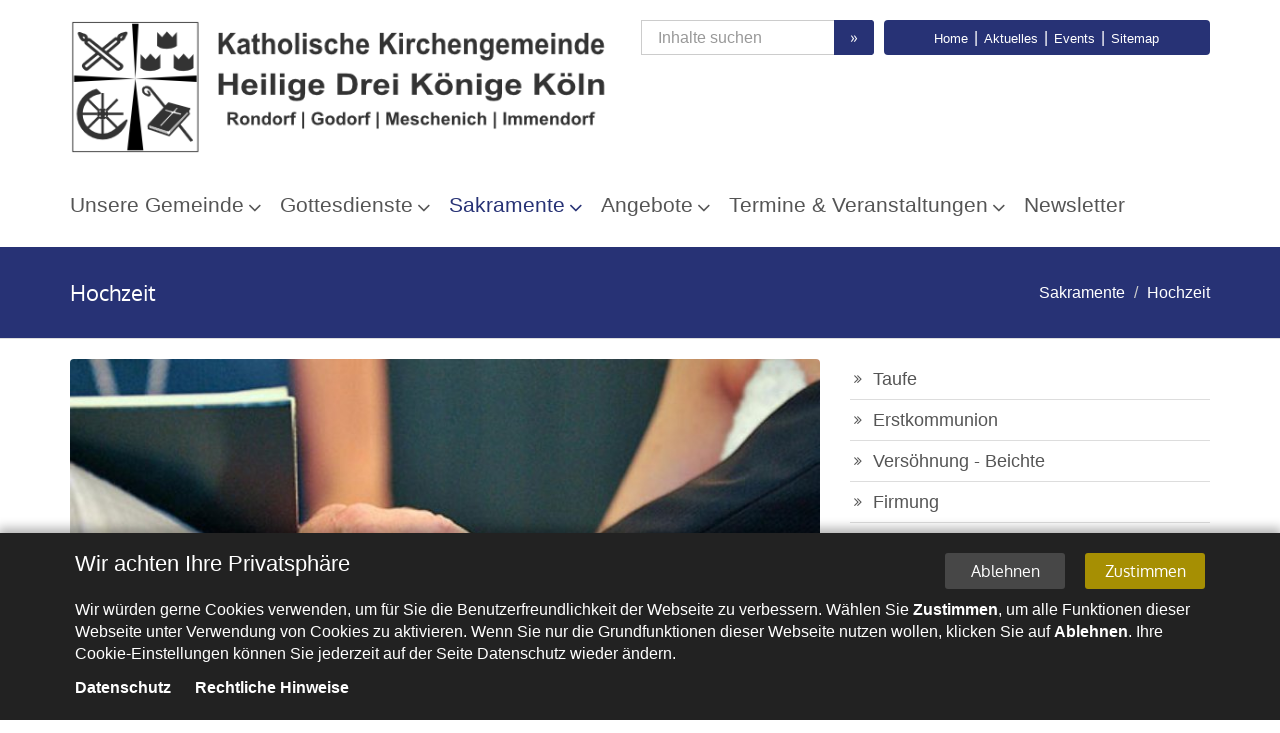

--- FILE ---
content_type: text/html;charset=utf-8
request_url: https://www.heilige-drei-koenige.de/gottesdienst-sakramente/hochzeit/
body_size: 9791
content:
<!DOCTYPE html>
<html lang="de">
<head>

<noscript>
<style>
    html.noscript .hide-noscript { display: none; }
</style>
</noscript>

<script type="text/javascript">apollo=function(){var n=function(){var n=[];return{ready:function(t){n.push(t)},load:function(t){n.push(t)},getInitFunctions:function(){return n}}}(),t=function(t){if("function"!=typeof t)return n;n.ready(t)};return t.getInitFunctions=function(){return n.getInitFunctions()},t.load=function(n){this(n)},t.ready=function(n){this(n)},t}();var ApolloInit=[], __isOnline=true, __scriptPath="/export/system/modules/org.opencms.apollo.theme/resources/js/apollo.js"</script>

<!-- No Eye-Able license found -->
<meta charset="UTF-8">
<meta http-equiv="X-UA-Compatible" content="IE=edge">

<meta name="viewport" content="width=device-width, initial-scale=1.0">
<meta name="description" content="Kath. Kirchengemeinde Heilige Drei Könige Köln | Büro: Hahnenstr. 21, 50997 Köln | Tel.: 02233/21410 | info@heilige-drei-koenige.de | Di bis Fr 9 -12 Uhr, Di und Do 14:30 - 17:30 Uhr">
<meta name="robots" content="index, follow">
<meta name="revisit-after" content="7 days">


<title>Pfarrgemeinde Hl. Drei Könige | Hochzeit</title>

    <link rel="apple-touch-icon" href="/export/sites/hl-drei-koenige-rondorf/favicon.png" />
    <link rel="icon" href="/export/sites/hl-drei-koenige-rondorf/favicon.png" type="image/png" />

    <link rel="stylesheet" href="/export/shared/webstart/css/style-webstart-v3-hl-drei-koenige.min.css" />
        <style>
.mapbuttons .btn.btn-sm {margin: 7px 7px 7px 0 !important;}
.area-foot .subfoot {
   padding: 10px 0 5px;
}
.footer-bottom-right .img-responsive {
    display: inline-block;
    max-width: 110px;
}
#apollo-info::before{display:none;content:'{"main-theme":"#555", "main-theme-complementary":"fe2d2d", "main-theme-hover":"#fe2d2d", "map-color":["#03a8a0","#ff0984","#fe2d2d","#04adff","#f16623"]}'}

.privacy-policy-banner .btn {
   margin: 0;
   padding: 8px 12px;
   border: none;
   box-shadow: none;
   color: #fff;
   text-align: center;
   text-transform: none;
   line-height: 20px;
   transition: all 0.33s;
   display: inline-block;
   text-decoration: none;
}

.privacy-policy-banner .btn:hover {
   background-color: #aaa !important;
   color: #fff !important;
   transition: all 0.33s;
   cursor: pointer;
   text-decoration: none;
}

.privacy-policy-banner .banner {
   display: none;
   width: 100vw;
   background-color: #222;
   box-shadow: 0px -3px 10px 2px rgba(0, 0, 0, 0.3);
   color: #fff;
}

.privacy-policy-banner .banner.fixed {
   position: fixed;
   left: 0;
   z-index: 150100;
}

.privacy-policy-banner .banner.fixed.top {
   top: 0;
}

.privacy-policy-banner .banner.fixed.bottom {
   bottom: 0;
}

.privacy-policy-banner .banner .container {
   padding: 20px;
}

.privacy-policy-banner * {
   color: #fff;
}

.privacy-policy-banner:not(.legal) .title {
   font-size: 22px;
   line-height: 1;
   display: inline-block;
   float: left;
   max-width: calc(100% - 265px);
   margin-bottom: 10px;
   text-align: left;
}

.privacy-policy-banner .message {
   display: inline-block;
   width: 100%;
   text-align: left;
}

.privacy-policy-banner .message a {
   color: #fff;
   font-weight: bold;
   text-decoration: none;
}

.privacy-policy-banner .message p {
   margin-bottom: 10px;
   line-height: 1.4;
}

.privacy-policy-banner:not(.legal) .buttons {
   text-align: left;
   display: inline-block;
   float: right;
   margin-bottom: 10px;
}

.privacy-policy-banner .buttons .btn {
   min-width: 120px;
   font-size: 16px;
}

.privacy-policy-banner:not(.legal) .buttons .btn:last-of-type {
   margin-left: 20px;
}

.privacy-policy-banner .buttons .btn-accept {
   background-color: #a68f03;
   color: #fff;
}

.privacy-policy-banner.legal .buttons .btn-accept {
   background-color: #fff;
   color: #222;
}

.privacy-policy-banner.bibel .buttons .btn-accept {
   background-color: #00b8cc;
}

.privacy-policy-banner .buttons .btn-decline {
   background-color: #474747;
   color: #fff;
}

.privacy-policy-banner ul.policy-links {
     margin: 0;
     padding: 0;
     list-style-type: none;
}

.privacy-policy-banner ul.policy-links li {
     display: inline;
     margin: 0 20px 0 0;
}

@media (max-width: 959px) {
   .privacy-policy-banner .title {
     display: block;
     float: none;
     max-width: 100%;
   }

   .privacy-policy-banner.templateone .banner .container,
   .privacy-policy-banner .banner .container {
     padding: 20px !important;
     width: auto !important;
   }

   .privacy-policy-banner .title {
     font-size: 18px;
   }

   .privacy-policy-banner .buttons {
     display: block;
     float: none;
   }

   .privacy-policy-banner .buttons .btn {
     margin-right: 20px;
     padding: 4px 8px;
     font-size: 15px;
   }

   .privacy-policy-banner .buttons .btn:last-of-type {
     margin-left: 0;
   }

   .privacy-policy-banner .message {
     font-size: 10px;
   }
}

#privacy-policy-banner-noscript .banner {
   display: block;
}

#privacy-policy-banner-noscript .banner .message {
   font-size: 22px;
   line-height: 1.25;
}

/* Disabled areas that require cookies */ .cookies-declined {
   position: relative;
   height: 150px;
   background-color: #555;
}

.cookies-declined::before {
   position: absolute;
   bottom: 0;
   left: 0;
   z-index: 2;
   display: block;
   padding: 5px 10px;
   width: 100%;
   background-color: rgba(0, 0, 0, 0.5);
   color: #fff;
   content: attr(data-message) " ";
   font-size: 10px;
}

/* Animated toggle button */
.ap-toggle {
   position: relative;
   display: inline-block;
}

.ap-toggle .toggle-label {
   display: block;
   height: 42px;
   cursor: pointer;
}

.ap-toggle .toggle-text {
   float: left;
   padding-right: 10px;
   color: #222;
   font-weight: normal;
   font-size: 14px;
   line-height: 42px;
}

.ap-toggle .toggle-box {
   position: relative;
   display: block;
   float: right;
   overflow: hidden;
   width: 200px;
   border: 1px solid #555;
   border-radius: 0px;
}

.ap-toggle .toggle-inner {
   display: block;
   margin-left: -100%;
   width: 200%;
}

.ap-toggle .toggle-inner::before,
.ap-toggle .toggle-inner::after {
   display: block;
   float: left;
   box-sizing: border-box;
   padding: 0;
   width: 50%;
   height: 40px;
   color: white;
   font-weight: bold;
   font-size: 14px;
   line-height: 40px;
}

.ap-toggle .toggle-inner::before {
   padding-left: 10px;
   background-color: #a68f03;
   color: #fff;
   content: attr(data-checked) " ";
}

.ap-toggle .toggle-inner::after {
   padding-right: 10px;
   background-color: #ddd;
   color: #222;
   content: attr(data-unchecked) " ";
   text-align: right;
}


body.oc-edit-buttons-visible .ap-toggle {
     pointer-events: none;
}

body.oc-edit-buttons-visible .ap-toggle .toggle-inner::before, body.oc-edit-buttons-visible .ap-toggle .toggle-inner::after {
     background-color: #bbb !important;
     color: #888 !important;
}

.ap-toggle .toggle-slider {
   position: absolute;
   top: 0;
   right: 158px;
   bottom: 0;
   display: block;
   margin: 2px;
   width: 36px;
   border: 1px solid #555;
   border-radius: 0px;
   background: #eee;
}

.ap-toggle.animated .toggle-inner {
   transition: margin 0.3s ease-in 0s;
}

.ap-toggle.animated .toggle-slider {
   transition: all 0.3s ease-in 0s;
}

.ap-toggle .toggle-check {
   position: absolute;
   top: 0;
   left: 0;
   opacity: 0;
}

.ap-toggle .toggle-check:checked + .toggle-label .toggle-inner {
   margin-left: 0;
}

.ap-toggle .toggle-check:checked + .toggle-label .toggle-slider {
   right: 0px;
}

@media (max-width: 959px) {
   .ap-toggle .toggle-text {
     display: block;
     float: none;
     margin-bottom: 10px;
     line-height: 1.2;
   }

   .ap-toggle .toggle-box {
     float: none;
   }
}

/* Legal template adjustments */
body.legal #topcontrol {
     background-color: #444;
}

body.legal .privacy-policy-banner.legal .banner {
     padding: 0;
}




.overflow-bug .container-fluid {padding-left:0; padding-right: 0;}

.overflow-bug {	overflow: hidden;	} 
/* !!! wichtig damit z.B. die fullwidth Google-Map keine horizontale Scrollbar erzeugt. Das zur Klasse Container-Fluid global hinzuzuf�gen */

.no-img img {	display: none;	} 
/* Optionale Zusatzklasse um Bilder auszublenden z.B. horizontale Newsliste V3 */

.ap-image-section {	margin-bottom: 25px;	} 
/* Damit der Text auf Unterseiten  Abstand zum Bild hat */

.sidebar-nav li a {
    display: -ms-inline-flexbox;
    display: inline-flex;
    width: 100%;
}
.ap-sidebar-nav li a::before {
    bottom: -4px;
}

.same-height .ap-image-section img {	margin-bottom: 10px;	} 
/* Abstand Bild zur Headline */
	
.no-menu .ap-sidebar-nav {display: none;} 
/* Sidebar Param an Modelgroup um die seitliche Navi bei Bedarf auszublenden */
	
.ap-contact .image-outer-box {float: left; max-width: 200px; margin: 0 25px 15px 0;}
.ap-contact .text-box {display: table-cell;} /* Modifikation Bild in Kontaktbox */

.row.ap-section  {margin-left: 0; margin-right: 0;}

.footer-bottom-right {	text-align: right;} 
/* EBK-Logo im Sub-Footer rechts stehend */

.footer-bottom-right .img-responsive {	display: inline-block;} 
/* EBK-Logo im Sub-Footer rechts stehend */

#default-formatter-search-form .form-control {   height: 40px;} 
/* Input-Felder auf der Suchseite angepasst */

.slider .caption.copyright {color: #fff;  position: absolute;bottom: 0px !important; right: 0 !important; background: #333 !important; padding: 4px !important; opacity: 0.7!important; }
.ap-slider .caption {bottom: 50px !important; left: auto !important; right: auto!important;    padding: 10px 20px 10px!important;}
.slider .caption.copyright, .ap-slider .caption {min-width: 0!important;}
/* Slider Caption und Copyright */

/* Kontaktformular im Footer */
.area-foot .sky-form {   border: 1px solid #999;  border-radius: 2px;}
.area-foot .sky-form section {   margin-bottom: 15px;}
.area-foot .sky-form fieldset { padding: 17px 25px 5px; background: transparent;} 
.area-foot .sky-form footer {padding: 0px 30px 20px 30px; background: transparent;}
.area-foot .sky-form footer .note {  display: none;}
.area-foot .sky-form .input input, .sky-form .select select, .sky-form .textarea textarea { border-radius: 2px;  background: #eee;}
.area-foot .sky-form footer section { margin-top: -10px;}
/* Ende Kontaktformular im Footer */

.ap-section .copyright>.text {
    
    bottom: 10px;}

@media only screen and (max-width: 767px) {
	.footer-bottom-right {text-align: left; margin-top: 20px;} 
	/* EBK-Logo im Sub-Footer mobil links stehend mit Abstand nach oben */
}

@media (min-width: 992px) {
.ap-header .head-navbar {bottom: 23px;} 
/* Navigation n�her an Breadcrumb gezogen */

.ap-header .nav>li.dropdown>a::after {right: 0px;line-height: 25px;} 
/*Nav erste Ebene Icons neu positioniert */
	
.ap-header .nav>li>a {font-size: 21px;} /* Nav erste Ebene Schrift gr��er */
} 

@media (max-width: 991px) {
	.box-grey-light {background-color: transparent;} 
	/*Damit die Box mobil, bzw beim Wegfall des box-shadows wei� bleibt */
	
	.area-head .container.head-toggle {height: 40px;} 
/*Fehler in Main CSS - head-toggle �berdeckt sonst die headlinks*/
		.col-md-4 .ap-row-wrapper .ap-sidebar-nav {display: none;} /* Wegblenden der Seitenavigation in einspaltigem Devive-Width */
		
		#page-complete {background-color: #fff;}
		}
		
@media (max-width: 600px){
.ap-slider .caption {display: none;}
.caption.copyright {display: block;}

}
/* Slider Caption weg und Copyright soll bleiben */

.type-media .preview .media-overlay-top .intro-headline>.intro, .type-media .preview .media-overlay-top h1, .type-media .preview .media-overlay-top h2, .type-media .preview .media-overlay-top h3, .type-media .preview .media-overlay-top>.main-header>.title, .type-media .preview .media-overlay-top>.sub-header {
    color: #fff;
    text-shadow: 1px 1px 1px #000, 0 0 1px #000;
}
.type-media .preview .media-overlay-bottom, .type-media .preview .media-overlay-top {
    position: absolute;
    bottom: 0;
    width: 100%;
    padding: 10px 20px;
    font-size: 16px;
    line-height: 1.2;
    text-shadow: 1px 1px 1px #000, 0 0 1px #000;
    margin: 0;
    color: #fff;
    z-index: 6;
}

.type-media .preview .media-overlay-top {
    top: 10px;
    bottom: initial;
    max-height: 75%;
    overflow: hidden;
}

.teaser:after {
    clear: both;
}
.teaser::after, .teaser::before {
    content: " ";
    display: table;
}
.teaser .intro-headline>span.headline {
    display: block;
    margin-bottom: 10px;
    padding-bottom: 0;
    border-bottom: none;
}

.piece>.visual {width: 100%;
}
.piece {
    display: block;
    position: relative;
}
.type-media .presized:not(.enlarged) {
    padding-bottom: 100%;
    overflow: hidden;
}
.type-media .presized {
    position: relative;
    width: 100%;
    height: initial;
}

.type-media .content {
    position: absolute;
    top: 0;
    left: 0;
    width: 100%;
    height: 100%;
    overflow: hidden;
    background-color: #000;
    z-index: 5;
}
.type-media .preview {
    position: relative;
    cursor: pointer;
    height: 100%;
}
.type-media .preview.video .centered.image {
    width: 101%;
}
.type-media .preview .centered {
    position: absolute;
    width: 101%;
    top: 50%;
    left: 50%;
    transform: translateX(-50%) translateY(-50%);
}
.type-media .preview .centered img {
    width: 100%;
}
.type-media .preview .icon {
    color: #fff;
    text-shadow: 1px 1px 1px #000, 0 0 5px rgb(0 0 0 / 50%);
    font-size: 16px;
    text-align: center;
    z-index: 6;
}

.type-media .preview .centered {
    position: absolute;
    width: 101%;
    top: 50%;
    left: 50%;
    transform: translateX(-50%) translateY(-50%);
}
.type-media .preview .icon span {
    opacity: .7;
    display: block;
    font-size: 60px;
}
.type-media .preview .icon {
    color: #fff;
    text-shadow: 1px 1px 1px #000, 0 0 5px rgb(0 0 0 / 50%);
    
    text-align: center;
    z-index: 6;
}
.type-media .content iframe {
    position: absolute;
    top: 0;
    left: 0;
    width: 100%;
    height: 100%;
}
.type-media .fitin {
    width: 100%;
    height: 100%;
}
.type-media .copyright {
    display: none;
}
.piece>.body .text {
    -webkit-hyphens: auto;
    -ms-hyphens: auto;
    hyphens: auto;
    overflow-wrap: break-word;
}
.piece>.body .text>.detail-content>:last-child, .piece>.body .text>:last-child {
    margin-bottom: 0;
}
.piece>.body .text+.link, .piece>.body+.link {
    margin-top: 10px;
}

@media (min-width: 992px) {
.type-media {margin-left: -15px;
    margin-right: -15px;}
.type-media.layout-4 {margin-left: 0;
    margin-right: 0;}
.piece.p-md-4.flex>.visual {
    flex: 0 0 calc((100% + 30px) * .333333 - 15px);}
.piece.p-md-4.flex>.body {
    flex: 0 0 calc((100% + 30px) * .666667 - 16px);
}
.piece.flex.left>.visual {
    padding-right: 15px;}
.piece.flex>.visual {
    margin-bottom: 0;}
.piece.flex>.body, .piece.flex>.heading, .piece.flex>.link, .piece.flex>.visual {
    position: relative;
    width: 100%;}
.piece.flex {
    display: flex;
    flex-wrap: wrap;
    flex-direction: row;}
.piece.p-md-4.flex>.body {
    flex: 0 0 calc((100% + 30px) * .666667 - 16px);
}
.piece.float.left>.visual {
    float: left;
    margin-right: 30px;
}
.piece.float.right>.visual {
    float: right;
    margin-left: 30px;
}
.piece.flex.left>.body {
    padding-left: 15px;
}
.piece.flex.right>.body {
    padding-right: 15px;
}
.piece.flex.right>.visual {
    order: 13;
    padding-left: 15px;
}
.piece.p-md-4.float>.visual, .piece.p-md-4.full>.visual {
    width: calc((100% + 30px) * .333333 - 30px);
}
.piece.p-md-6.float>.visual, .piece.p-md-6.full>.visual {
    width: calc((100% + 30px) * .5 - 30px);
}
.piece {
    display: block;}
.piece>.visual {
    margin-bottom: 10px;}

}



</style>

</head><body ><div  id="page-complete" ><header class="area-head mb-20" ><div class="ap-header">

<div class="mainheader ">
<div class="head head-nopull ">

    <div class="head-visual">
    <div class="head-container">
            <div ><div class="container ">
<div class="ap-row-wrapper" ><div class="row "><div class="col-xs-12" ><div class="ap-flexible header-margins">

    <div class="row">

<div class="col-md-6 col-md-push-6">
<div class="row">
<div class="col-md-7 col-md-push-5 col-toplinks-2">

<div class="top-links">

<a href="/">Home</a> | <a href="/aktuelles-events/aktuelles/">Aktuelles</a> | <a href="/aktuelles-events/events/">Events</a> | <a href="/sitemap/">Sitemap</a>

</div>
</div>

<div class="col-md-5 col-md-pull-7 col-toplinks-1">
<div id="searchButtonHeader">

<div class="search-open">
<form class="form-inline" method="post" action="/suche/" name="searchFormHeader">
<div id="searchContentHeader" class="input-group">
<input id="searchWidgetAutoCompleteHeader" class="form-control" type="text" placeholder="Inhalte suchen" name="q">
<span class="input-group-btn">
<button class="btn searchbtn" onclick="this.form.submit(); return false;" type="button">&raquo;</button>
</span>
</div>
</form>
</div>
</div>

</div>




</div>
</div>
<div class="col-md-6 col-md-pull-6">
<div class="top-logo"><a href="/"><img alt="logo" src="/export/sites/hl-drei-koenige-rondorf/.content/.galleries/images/_system/heilige-drei-koenige_header2.png" class="img-responsive"></a></div>
</div>
</div>
</div>

</div></div></div></div></div></div>
    <div class="container head-toggle">
        <button type="button" class="nav-toggle" data-toggle="collapse" data-target=".navbar-responsive-collapse">
            <span>Toggle navigation</span>
        </button>
    </div>
    </div>

    <div class="head-navbar">
        <div class="collapse navbar-collapse mega-menu navbar-responsive-collapse">
        <div class="container">

        <ul class="nav navbar-nav">
        <li class="dropdown"><a href="/unsere-gemeinde/pastoralteam/" class="dropdown-toggle" data-toggle="dropdown" aria-expanded="false">Unsere Gemeinde</a>
<ul class="dropdown-menu"><li><a href="/unsere-gemeinde/pastoralteam/">Pastoralteam</a></li>
<li><a href="/unsere-gemeinde/pastoralbueros/">Pastoralbüros</a></li>
<li><a href="/unsere-gemeinde/praevention/">Prävention</a></li>
<li class="dropdown-submenu"><a href="/unsere-gemeinde/einrichtungen/familienzentrum/ueberblick/">Einrichtungen</a>
<ul class="dropdown-menu"><li class="dropdown-submenu"><a href="/unsere-gemeinde/einrichtungen/familienzentrum/ueberblick/">Familienzentrum</a>
<ul class="dropdown-menu"><li><a href="/unsere-gemeinde/einrichtungen/familienzentrum/ueberblick/">Überblick</a></li>
<li><a href="/unsere-gemeinde/einrichtungen/familienzentrum/kooperationspartner/">Kooperationspartner </a></li>
<li><a href="/unsere-gemeinde/einrichtungen/familienzentrum/beratung-angebote/">Beratung & Angebote</a></li></ul>
</li>
<li><a href="/unsere-gemeinde/einrichtungen/hospiz/">Hospiz</a></li>
<li><a href="/unsere-gemeinde/einrichtungen/kita-hl.-drei-koenige/">Kita - Hl. Drei Könige</a></li>
<li><a href="/unsere-gemeinde/einrichtungen/kita-st.-blasius/">Kita - St. Blasius</a></li></ul>
</li>
<li class="dropdown-submenu"><a href="/unsere-gemeinde/gremien-gruppen/kirchenvorstand/">Gremien & Gruppen</a>
<ul class="dropdown-menu"><li><a href="/unsere-gemeinde/gremien-gruppen/kirchenvorstand/">Kirchenvorstand</a></li>
<li><a href="/unsere-gemeinde/gremien-gruppen/pfarrgemeinderat/">Pfarrgemeinderat</a></li></ul>
</li>
<li class="dropdown-submenu"><a href="/unsere-gemeinde/kirchenmusik-00001/heilige-drei-koenige-eine-musikalische-gemeinde/">Kirchenmusik</a>
<ul class="dropdown-menu"><li><a href="/unsere-gemeinde/kirchenmusik-00001/heilige-drei-koenige-eine-musikalische-gemeinde/">Heilige Drei Könige - Eine musikalische Gemeinde</a></li>
<li><a href="/unsere-gemeinde/kirchenmusik-00001/kirchenchoere/">Chöre für Erwachsene</a></li>
<li><a href="/unsere-gemeinde/kirchenmusik-00001/choralschola-und-kantoren/">Choralschola und Kantoren</a></li>
<li><a href="/unsere-gemeinde/kirchenmusik-00001/kinderchor-und-instrumentalgruppe/">Kinderchor und Instrumentalgruppe</a></li>
<li><a href="/unsere-gemeinde/kirchenmusik-00001/church-rocking/">Church Rocking</a></li>
<li><a href="/unsere-gemeinde/kirchenmusik-00001/kirchenmusiker/">Kirchenmusiker</a></li>
<li><a href="/unsere-gemeinde/kirchenmusik-00001/orgeln/">Orgeln</a></li></ul>
</li>
<li class="dropdown-submenu"><a href="/unsere-gemeinde/kirchen/hl-drei-koenige/">Kirchen</a>
<ul class="dropdown-menu"><li><a href="/unsere-gemeinde/kirchen/hl-drei-koenige/">Hl. Drei Könige - Rondorf</a></li>
<li><a href="/unsere-gemeinde/kirchen/st-katharina/">St. Katharina - Godorf</a></li>
<li><a href="/unsere-gemeinde/kirchen/st-blasius/">St. Blasius - Meschenich</a></li>
<li><a href="/unsere-gemeinde/kirchen/st-servatius/">St. Servatius - Immendorf</a></li></ul>
</li>
<li class="dropdown-submenu"><a href="/unsere-gemeinde/friedhoefe/immendorf/">Friedhöfe</a>
<ul class="dropdown-menu"><li><a href="/unsere-gemeinde/friedhoefe/immendorf/">Kirchlicher Friedhof Immendorf</a></li>
<li class="dropdown-submenu"><a href="/unsere-gemeinde/friedhoefe/staedtische-friedhoefe/godorf/">Städtische Friedhöfe</a>
<ul class="dropdown-menu"><li><a href="/unsere-gemeinde/friedhoefe/staedtische-friedhoefe/godorf/">Godorf</a></li>
<li><a href="/unsere-gemeinde/friedhoefe/staedtische-friedhoefe/meschenich/">Meschenich</a></li>
<li><a href="/unsere-gemeinde/friedhoefe/staedtische-friedhoefe/rondorf/">Rondorf/Höningen</a></li></ul>
</li></ul>
</li></ul>
</li>
<li class="dropdown"><a href="/gottesdienste/gottesdienst/" class="dropdown-toggle" data-toggle="dropdown" aria-expanded="false">Gottesdienste</a>
<ul class="dropdown-menu"><li><a href="/gottesdienste/gottesdienst/">Gottesdienste</a></li>
<li><a href="/gottesdienste/kleinkindergottesdienste/">Kleinkindergottesdienste</a></li>
<li><a href="/gottesdienste/schulgottesdienste/">Schulgottesdienste</a></li>
<li><a href="/gottesdienste/familiengottesdienste/">Familiengottesdienste</a></li>
<li><a href="/gottesdienste/seniorengottesdienste/">Seniorengottesdienste</a></li>
<li><a href="/gottesdienste/oekumenische-gottesdienste/">Ökumenische Gottesdienste</a></li>
<li><a href="/gottesdienste/andachten/">Andachten</a></li></ul>
</li>
<li class="dropdown active"><a href="/gottesdienst-sakramente/taufe/" class="dropdown-toggle" data-toggle="dropdown" aria-expanded="false">Sakramente</a>
<ul class="dropdown-menu"><li><a href="/gottesdienst-sakramente/taufe/">Taufe</a></li>
<li><a href="/gottesdienst-sakramente/erstkommunion/">Erstkommunion</a></li>
<li><a href="/gottesdienst-sakramente/versoehnung-beichte/">Versöhnung - Beichte</a></li>
<li><a href="/gottesdienst-sakramente/firmung/">Firmung</a></li>
<li class="active"><a href="/gottesdienst-sakramente/hochzeit/">Hochzeit</a></li>
<li><a href="/gottesdienst-sakramente/begleitung-in-krankheit/">Begleitung in Krankheit</a></li>
<li><a href="/gottesdienst-sakramente/sterben-trauerbegleitung/">Sterben & Trauerbegleitung</a></li></ul>
</li>
<li class="dropdown"><a href="/angebote/sonderseite-coronavirus-00001/sonderseite-coronavirus/" class="dropdown-toggle" data-toggle="dropdown" aria-expanded="false">Angebote</a>
<ul class="dropdown-menu"><li class="dropdown-submenu"><a href="/angebote/kinder-und-jugendliche/messdiener/">Kinder und Jugendliche</a>
<ul class="dropdown-menu"><li><a href="/angebote/kinder-und-jugendliche/messdiener/">Messdiener</a></li>
<li><a href="/angebote/kinder-und-jugendliche/pfadfinder/">Pfadfinder</a></li>
<li><a href="/angebote/kinder-und-jugendliche/sternsinger/">Sternsinger</a></li></ul>
</li>
<li><a href="/angebote/kfd/">kfd</a></li>
<li><a href="/angebote/senioren/">Senioren</a></li>
<li><a href="/angebote/buecherei/">Bücherei</a></li>
<li><a href="/angebote/eine-welt-gruppe/">Eine Welt Gruppe</a></li>
<li><a href="/angebote/brotkorb/">Brotkorb</a></li>
<li><a href="/angebote/kolpingfamilie/">Kolpingsfamilie</a></li></ul>
</li>
<li class="dropdown"><a href="/aktuelles-events/pfarrmitteilungen/" class="dropdown-toggle" data-toggle="dropdown" aria-expanded="false">Termine & Veranstaltungen</a>
<ul class="dropdown-menu"><li><a href="/aktuelles-events/pfarrmitteilungen/">Pfarrmitteilungen</a></li>
<li><a href="/aktuelles-events/aktuelles/">Aktuelles</a></li>
<li><a href="/aktuelles-events/events/">Veranstaltungen</a></li></ul>
</li>
<li><a href="/newsletter/">Newsletter</a></li>
<li id="searchButtonHeader">
                <i class="search fa fa-search search-btn"></i>
                <div class="search-open">
                    <form class="form-inline" name="searchFormHeader" action="[No detail page configured for type =function@Search page=]" method="post">
                        <div class="input-group animated fadeInDown" id="searchContentHeader">
                            <input type="text" name="q" class="form-control" placeholder="Search" id="searchWidgetAutoCompleteHeader" />
                            <span class="input-group-btn">
                                <button class="btn" type="button" onclick="this.form.submit(); return false;">Go</button>
                            </span>
                        </div>
                    </form>
                </div>
            </li>
        </ul>
    </div>
    </div>
    </div>
    </div>
</div>

<div class="breadcrumbs">
    <div class="container">

        <h1 class="pull-left">
            Hochzeit</h1>

        <ul class="pull-right breadcrumb">
                <li><a href="/gottesdienst-sakramente/taufe/">Sakramente</a></li>
<li><a href="/gottesdienst-sakramente/hochzeit/">Hochzeit</a></li>
</ul>
        </div>
</div>

</div>

</header><section class="area-body" ><div class="container "><div class="ap-grid-wrapper" ><div class="row "><div class="col-md-8"><div class="ap-row-wrapper" ><div class="row "><div class="col-xs-12" ><div class="ap ap-section none">
  <div class="ap-image-section">

    <div class="ap-image 
                
                " >
    <div class="animated-box ">
        <div  class="image-outer-box">
            <img
                src="/export/sites/hl-drei-koenige-rondorf/.content/.galleries/images/glaube-leben/hochzeit.jpg_1969074718.jpg" width="800" height="450"
                class="img-responsive image-inner-box "
                alt="Hochzeit"
                title="Hochzeit"
                
            >
        </div>

        </div>
</div>

</div>

</div>
<div class="ap ap-section none">
  <div class="text ap-plain" >
        <p style="text-align: justify;">Es ist ein Wunsch der meisten Menschen eine Beziehung zu haben, in einer glücklichen Partnerschaft zu leben. Diese Partnerschaft soll nicht nur vor der Gesellschaft geschlossen, sondern auch den Segen von Gott erhalten. Diesen wichtigen Wunsch greift unsere Gemeinde bzw. die katholische Kirche gern auf und gibt der Ehe einen besonderen Stellenwert: In einer eigenen kirchlichen Feier, der Trauung, können sich die Eheleute ihr großes Liebes-Versprechen vor der Gemeinde und vor Gott geben und sich das Sakrament der Ehe spenden.</p>
<p style="text-align: justify;">Diese Feier in der Kirche darf man als „Feier der Liebe“ bezeichnen. Gemeint ist die Liebe der beiden Eheleute zueinander und die Liebe Gottes zu diesem Brautpaar.<br />Es ist schön, wenn die Paare ihre Trauung in unserer Gemeinde, in unserer Kirche feiern. Sie können den Gottesdienst in Absprache mit den Traugeistlichen vorbereiten.</p>
<p style="text-align: justify;">Durch das Ehe-Sakrament verspricht das Ehepaar, füreinander da zu sein, treu zu sein, das Miteinander ein Leben lang zu wollen, für Kinder bereit zu sein und gemeinsam glauben zu wollen.<br />Zur Ehe als Sakrament schreibt Papst Franziskus:<br />„Dieses eheliche Gut schließt die Einheit, die Offenheit für das Leben, die Treue und die Unauflöslichkeit und in der christlichen Ehe auch die gegenseitige Hilfe auf dem Weg zur vollkommenen Freundschaft mit dem Herrn ein.“ (aus dem Apostolischen Schreiben „Amoris Laetitia“, Nr. 77)</p>
<p style="text-align: justify;">Wenn Sie heiraten wollen und sich das Sakrament der Ehe spenden möchten:</p>
<p style="text-align: justify;">Wir vom Pastoralteam der Pfarrei freuen uns auf das Gespräch mit Ihnen als Paar. Bitte vereinbaren Sie mit uns ein „Traugespräch“. Sie lernen uns Geistliche kennen und wir Sie; Sie stellen uns Ihre Fragen; wir besprechen Ihre Anliegen und überlegen gemeinsam, was eine christliche Trauung bedeutet.<br />Mit anderen Paaren über Ehe nachdenken, über Zukunftsaussichten als Paar sprechen und die kirchlichen Wünsche an Ehepaare kennenlernen, erscheint Ihnen jetzt womöglich nicht als vordringlich. Lassen Sie sich von anderen Paaren überzeugen: Alle Teilnehmer(innen) an Ehevorbereitungsveranstaltungen sagen nachher: „Das war gut für uns!“</p></div>

</div><div class="ap ap-linksequence none">

    <div class="ap-plain"><h3 >Nützliche Links</h3>
    </div>
<ul >
        <li >
                <a href="/sites/ehevorbereitung/" target="_blank"><span class="ap-icon-label"><i class="fa fa-caret-right" title=""></i></span>Infos für die Vorbereitung</a>
    </li>
        <li >
                <a href="/sites/ehevorbereitung/gestaltungshilfen/" target="_blank"><span class="ap-icon-label"><i class="fa fa-caret-right" title=""></i></span>Anregungen für die Vorbereitung Ihrer Trauung</a>
    </li>
        <li >
                <a href="/export/sites/ehevorbereitung/.content/pdfs/Checkliste-Hochzeit.pdf" target="_blank"><span class="ap-icon-label"><i class="fa fa-caret-right" title=""></i></span>Checkliste zur Organisation der kirchlichen Trauung</a>
    </li>
        </ul>

</div></div></div></div></div><div class="col-md-4"><div class="ap-row-wrapper" ><div class="row "><div class="col-xs-12" ><div class="ap ap-sidebar-nav ">

    <ul class="sidebar-nav list-group">
    <li class="list-group-item"><a href="/gottesdienst-sakramente/taufe/">Taufe</a></li>
<li class="list-group-item"><a href="/gottesdienst-sakramente/erstkommunion/">Erstkommunion</a></li>
<li class="list-group-item"><a href="/gottesdienst-sakramente/versoehnung-beichte/">Versöhnung - Beichte</a></li>
<li class="list-group-item"><a href="/gottesdienst-sakramente/firmung/">Firmung</a></li>
<li class="list-group-item currentpage"><a href="/gottesdienst-sakramente/hochzeit/">Hochzeit</a></li>
<li class="list-group-item"><a href="/gottesdienst-sakramente/begleitung-in-krankheit/">Begleitung in Krankheit</a></li>
<li class="list-group-item"><a href="/gottesdienst-sakramente/sterben-trauerbegleitung/">Sterben & Trauerbegleitung</a></li>
</ul>

    </div>

<div class="ap ap-contact onecol box kontakt" itemscope itemtype="https://schema.org/Organization">

    <div class="text-box">

    <h3 class="fn n"  itemprop="name">
                    Kath. Kirchengemeinde Heilige Drei Könige Köln</h3>
                <div >
            <div class="adr "
                itemprop="address" itemscope
                itemtype="http://schema.org/PostalAddress">
                <div itemprop="streetAddress" class="street-address" >Hahnenstr. 21</div>
                <div>
                    <span itemprop="postalCode" class="postal-code" >50997</span>
                    <span itemprop="addressLocality" class="locality" >Köln</span>
                </div>
                </div>
            </div>
    <div class="phone tablerow">
                <span class="ap-icon-label"><i class="fa fa-phone" title=""></i></span><span>
                    <a href="tel:0223321410" >
                        <span itemprop="telephone" class="tel">02233 21410</span>
                    </a>
                </span>
            </div>
        <div class="mail tablerow" >
            <span class="ap-icon-label"><i class="fa fa-at" title=""></i></span><a 
    href="mailto:pastoralbuero.h3k@erzbistum-koeln.de"
    title="pastoralbuero.h3k@erzbistum-koeln.de">
    <span class="email" itemprop="email">pastoralbuero.h3k@erzbistum-koeln.de</span>
</a></div>
    <div itemprop="description" class="note" ><p><strong>Öffnungszeiten:</strong><br />Di / Mi / Do / Fr 9-12h<br />Di / Mi / Do 14:30-17:30h</p></div>
    </div>
    </div>

<div class="ap ap-list-content  ">

    <div class="headline">
            <h2 >
                Aktuelles // News</h2>
        </div>
    <div class="ap-list-box clearfix">
    <div class="clearfix news-index " id="li_34a3ac88">

        <div class="ap ap-compact ap-teaser ">

    <h3 class="teaser-head">
        <a href="/aktuelles-events/aktuelles/Oeffnungszeiten-Pfarrbuero-ueber-die-Feiertage/">Öffnungszeiten Pfarrbüro über die Feiertage</a>
    </h3>

    <div class="teaser-date">
            18. Dezember 2025, 15:33</div>
    <div class="teaser-text">
            Liebe Gemeinde,
bitte beachten Sie, dass das Pfarrbüro während der Feiertage
an folgenden Tagen geschlossen bleibt:
Di., 23.12. ab 12 Uhr
24.12. ...</div>
    <a href="/aktuelles-events/aktuelles/Oeffnungszeiten-Pfarrbuero-ueber-die-Feiertage/" class="btn teaser-btn">
        Weiter lesen</a>

</div>

<div class="ap ap-compact ap-teaser ">

    <h3 class="teaser-head">
        <a href="/aktuelles-events/aktuelles/Gottesdienste-Weihnachten-und-Neujahr/">Gottesdienste Weihnachten und Neujahr</a>
    </h3>

    <div class="teaser-date">
            13. Dezember 2025, 14:08</div>
    <a href="/aktuelles-events/aktuelles/Gottesdienste-Weihnachten-und-Neujahr/" class="btn teaser-btn">
        Weiter lesen</a>

</div>

</div>
    </div>

    <div class="ap-list-link">
            <a href="/aktuelles-events/aktuelles/" class="btn btn-sm">alle aktuellen Meldungen</a>
    </div>
    </div>

<div class="ap ap-social colored stacked-md verbose-sm ">
    <div class="headline">
            <h2 >Empfehlen Sie uns</h2>
        </div>
    <div class="shariff" data-services="[&quot;twitter&quot;,&quot;facebook&quot;,&quot;whatsapp&quot;]" data-lang="de" ></div>
</div>

</div></div></div></div></div></div></div></section><footer class="area-foot "><div ><div class="container ">
<div class="ap-row-wrapper" ><div class="row "><div class="col-md-3 col-sm-6" ><div class="ap ap-contact onecol none" itemscope itemtype="https://schema.org/Organization">

    <div class="headline">
            <h2 >Ihr Kontakt zu uns</h2>
        </div>
    <div class="text-box">

    <h3 class="fn n"  itemprop="name">
                    Kath. Kirchengemeinde Heilige Drei Könige Köln</h3>
                <div >
            <div class="adr "
                itemprop="address" itemscope
                itemtype="http://schema.org/PostalAddress">
                <div itemprop="streetAddress" class="street-address" >Hahnenstr. 21</div>
                <div>
                    <span itemprop="postalCode" class="postal-code" >50997</span>
                    <span itemprop="addressLocality" class="locality" >Köln</span>
                </div>
                </div>
            </div>
    <div class="phone tablerow">
                <span class="ap-icon-label"><i class="fa fa-phone" title=""></i></span><span>
                    <a href="tel:0223321410" >
                        <span itemprop="telephone" class="tel">02233 21410</span>
                    </a>
                </span>
            </div>
        <div class="mail tablerow" >
            <span class="ap-icon-label"><i class="fa fa-at" title=""></i></span><a 
    href="mailto:pastoralbuero.h3k@erzbistum-koeln.de"
    title="pastoralbuero.h3k@erzbistum-koeln.de">
    <span class="email" itemprop="email">pastoralbuero.h3k@erzbistum-koeln.de</span>
</a></div>
    </div>
    </div>

</div><div class="col-md-3 col-sm-6" ><div class="ap ap-linksequence fwb">

    <div class="headline"><h3 >Links</h3>
    </div>
<ul >
        <li >
                <a href="https://www.erzbistum-koeln.de/" target="_blank"><span class="ap-icon-label"><i class="fa fa-external-link" title=""></i></span>Erzbistum Köln</a>
    </li>
        <li >
                <a href="https://www.koelner-dom.de/home/" target="_blank"><span class="ap-icon-label"><i class="fa fa-external-link" title=""></i></span>Kölner Dom</a>
    </li>
        <li >
                <a href="https://www.domradio.de/" target="_blank"><span class="ap-icon-label"><i class="fa fa-external-link" title=""></i></span>Domradio</a>
    </li>
        <li >
                <a href="https://www.caritas-wegweiser-koeln.de/" target="_blank"><span class="ap-icon-label"><i class="fa fa-external-link" title=""></i></span>Caritas-Wegweiser online</a>
    </li>
        <li >
                <a href="http://www.domforum-alt.de/" target="_blank"><span class="ap-icon-label"><i class="fa fa-external-link" title=""></i></span>Domforum</a>
    </li>
        <li >
                <a href="https://www.sternsinger.de/" target="_blank"><span class="ap-icon-label"><i class="fa fa-external-link" title=""></i></span>Sternsinger</a>
    </li>
        </ul>

</div></div><div class="col-md-6 col-sm-12" ><div class="ap ap-linksequence none">

    <div class="headline"><h3 >&nbsp;</h3>
    </div>
<ul >
        <li >
                <a href="https://www.dbk.de/" target="_blank"><span class="ap-icon-label"><i class="fa fa-external-link" title=""></i></span>Deutsche Bischofskonferenz</a>
    </li>
        <li >
                <a href="https://www.bildungswerk-ev.de/bw-koeln/" target="_blank"><span class="ap-icon-label"><i class="fa fa-external-link" title=""></i></span>Katholisches Bildungswerk Köln</a>
    </li>
        <li >
                <a href="http://st-sebastianus-godorf.de/" target="_blank"><span class="ap-icon-label"><i class="fa fa-external-link" title=""></i></span>Schützenbruderschaft St. Sebastianus Godorf</a>
    </li>
        <li >
                <a href="http://www.rondorf.de/site/" target="_blank"><span class="ap-icon-label"><i class="fa fa-external-link" title=""></i></span>Evangelische Kirchengemeinde Rondorf</a>
    </li>
        <li >
                <a href="http://kirche-bruehl.de/cms/" target="_blank"><span class="ap-icon-label"><i class="fa fa-external-link" title=""></i></span>Evangelische Kirche in Brühl</a>
    </li>
        <li >
                <a href="http://dorfgemeinschaft.koeln/" target="_blank"><span class="ap-icon-label"><i class="fa fa-external-link" title=""></i></span>Dorfgemeinschaft Rondorf-Hochkirchen-Höningen</a>
    </li>
        <li >
                <a href="https://www.am-suedkreuz-koeln.de/" target="_blank"><span class="ap-icon-label"><i class="fa fa-external-link" title=""></i></span>Pfarrgemeinden Köln - Am Südkreuz</a>
    </li>
        <li >
                <a href="https://www.rheinbogen-kirche.de/" target="_blank"><span class="ap-icon-label"><i class="fa fa-external-link" title=""></i></span>Katholische Kirche im Rheinbogen</a>
    </li>
        </ul>

</div></div></div></div></div><div class="container ">
<div class="ap-row-wrapper" ><div class="row "><div class="col-xs-12" ><div class="ap ap-social footer-block-shariff colored  verbose-sm ">
    <div class="headline">
            <h2 >Empfehlen Sie uns</h2>
        </div>
    <div class="shariff" data-services="[&quot;twitter&quot;,&quot;facebook&quot;,&quot;whatsapp&quot;]" data-lang="de" ></div>
</div>

</div></div></div></div><div class="ap-colored-row subfoot pv-0"><div class="container" ><div class="row "><div class="col-sm-6" ><div class="ap-flexible footer-bottom-left">

    <a href="/impressum/">Impressum</a> // <a href="/datenschutz/">Datenschutz</a></div>

</div><div class="col-sm-6" ><div class="ap-flexible footer-bottom-right">

    <a href="https://www.erzbistum-koeln.de/" target="_blank">
<img alt="logo-ebk" src="/export/shared/webstart/content/logo-ebk.png" class="img-responsive">
</a></div>

</div></div></div></div></div></footer></div><div id="apollo-info" data-info='{"googleMapKey":"AIzaSyB0zKr6GfgtotgJcGJQAHx7qXbi2wNAWeU","osmKey":"VPnD2rAVFBQZSCFL5X6X","osmSpriteUrl":"/handleStatic/v1564057254v/ebk-osm/sprite","editMode":"false","project":"online","locale":"de"}' ><div id="apollo-grid-info" class="apollo-grid-info"></div><div id="apollo-sass-version"></div><div id="apollo-plugins-version"></div></div>


<script src="/export/system/modules/org.opencms.apollo.theme/resources/js/apollo.js"></script><div id="privacy-policy-banner" class="privacy-policy-banner apollo" data-banner='{"policyfile":"/shared/legal/default-policy.xml", "template":"apollo", "loc":"de"}'></div>

<noscript>
    <div id="privacy-policy-banner-noscript" class="privacy-policy-banner" >
        <div class=banner>
            <div class="container">
                <div class="message">JavaSript ist deaktiviert!</div>
            </div>
        </div>
    </div>
</noscript>
</body>
</html>


--- FILE ---
content_type: text/css; charset=UTF-8
request_url: https://www.heilige-drei-koenige.de/.content/fonts/pt-serif.css
body_size: 286
content:
/* pt-serif-regular - latin-ext */
@font-face {
  font-family: 'PT Serif';
  font-style: normal;
  font-weight: 400;
  src: url('/.content/fonts/pt-serif/pt-serif-v17-latin-ext-regular.eot'); /* IE9 Compat Modes */
  src: local(''),
       url('/.content/fonts/pt-serif/pt-serif-v17-latin-ext-regular.eot?#iefix') format('embedded-opentype'), /* IE6-IE8 */
       url('/.content/fonts/pt-serif/pt-serif-v17-latin-ext-regular.woff2') format('woff2'), /* Super Modern Browsers */
       url('/.content/fonts/pt-serif/pt-serif-v17-latin-ext-regular.woff') format('woff'), /* Modern Browsers */
       url('/.content/fonts/pt-serif/pt-serif-v17-latin-ext-regular.ttf') format('truetype'), /* Safari, Android, iOS */
       url('/.content/fonts/pt-serif/pt-serif-v17-latin-ext-regular.svg#PTSerif') format('svg'); /* Legacy iOS */
}
/* pt-serif-italic - latin-ext */
@font-face {
  font-family: 'PT Serif';
  font-style: italic;
  font-weight: 400;
  src: url('/.content/fonts/pt-serif/pt-serif-v17-latin-ext-italic.eot'); /* IE9 Compat Modes */
  src: local(''),
       url('/.content/fonts/pt-serif/pt-serif-v17-latin-ext-italic.eot?#iefix') format('embedded-opentype'), /* IE6-IE8 */
       url('/.content/fonts/pt-serif/pt-serif-v17-latin-ext-italic.woff2') format('woff2'), /* Super Modern Browsers */
       url('/.content/fonts/pt-serif/pt-serif-v17-latin-ext-italic.woff') format('woff'), /* Modern Browsers */
       url('/.content/fonts/pt-serif/pt-serif-v17-latin-ext-italic.ttf') format('truetype'), /* Safari, Android, iOS */
       url('/.content/fonts/pt-serif/pt-serif-v17-latin-ext-italic.svg#PTSerif') format('svg'); /* Legacy iOS */
}
/* pt-serif-700 - latin-ext */
@font-face {
  font-family: 'PT Serif';
  font-style: normal;
  font-weight: 700;
  src: url('/.content/fonts/pt-serif/pt-serif-v17-latin-ext-700.eot'); /* IE9 Compat Modes */
  src: local(''),
       url('/.content/fonts/pt-serif/pt-serif-v17-latin-ext-700.eot?#iefix') format('embedded-opentype'), /* IE6-IE8 */
       url('/.content/fonts/pt-serif/pt-serif-v17-latin-ext-700.woff2') format('woff2'), /* Super Modern Browsers */
       url('/.content/fonts/pt-serif/pt-serif-v17-latin-ext-700.woff') format('woff'), /* Modern Browsers */
       url('/.content/fonts/pt-serif/pt-serif-v17-latin-ext-700.ttf') format('truetype'), /* Safari, Android, iOS */
       url('/.content/fonts/pt-serif/pt-serif-v17-latin-ext-700.svg#PTSerif') format('svg'); /* Legacy iOS */
}
/* pt-serif-700italic - latin-ext */
@font-face {
  font-family: 'PT Serif';
  font-style: italic;
  font-weight: 700;
  src: url('/.content/fonts/pt-serif/pt-serif-v17-latin-ext-700italic.eot'); /* IE9 Compat Modes */
  src: local(''),
       url('/.content/fonts/pt-serif/pt-serif-v17-latin-ext-700italic.eot?#iefix') format('embedded-opentype'), /* IE6-IE8 */
       url('/.content/fonts/pt-serif/pt-serif-v17-latin-ext-700italic.woff2') format('woff2'), /* Super Modern Browsers */
       url('/.content/fonts/pt-serif/pt-serif-v17-latin-ext-700italic.woff') format('woff'), /* Modern Browsers */
       url('/.content/fonts/pt-serif/pt-serif-v17-latin-ext-700italic.ttf') format('truetype'), /* Safari, Android, iOS */
       url('/.content/fonts/pt-serif/pt-serif-v17-latin-ext-700italic.svg#PTSerif') format('svg'); /* Legacy iOS */
}

--- FILE ---
content_type: text/css; charset=UTF-8
request_url: https://www.heilige-drei-koenige.de/.content/fonts/oxygen.css
body_size: 172
content:
/* oxygen-regular - latin-ext */
@font-face {
  font-family: 'Oxygen';
  font-style: normal;
  font-weight: 400;
  src: url('/.content/fonts/oxygen/oxygen-v15-latin-ext-regular.eot'); /* IE9 Compat Modes */
  src: local(''),
       url('/.content/fonts/oxygen/oxygen-v15-latin-ext-regular.eot?#iefix') format('embedded-opentype'), /* IE6-IE8 */
       url('/.content/fonts/oxygen/oxygen-v15-latin-ext-regular.woff2') format('woff2'), /* Super Modern Browsers */
       url('/.content/fonts/oxygen/oxygen-v15-latin-ext-regular.woff') format('woff'), /* Modern Browsers */
       url('/.content/fonts/oxygen/oxygen-v15-latin-ext-regular.ttf') format('truetype'), /* Safari, Android, iOS */
       url('/.content/fonts/oxygen/oxygen-v15-latin-ext-regular.svg#Oxygen') format('svg'); /* Legacy iOS */
}